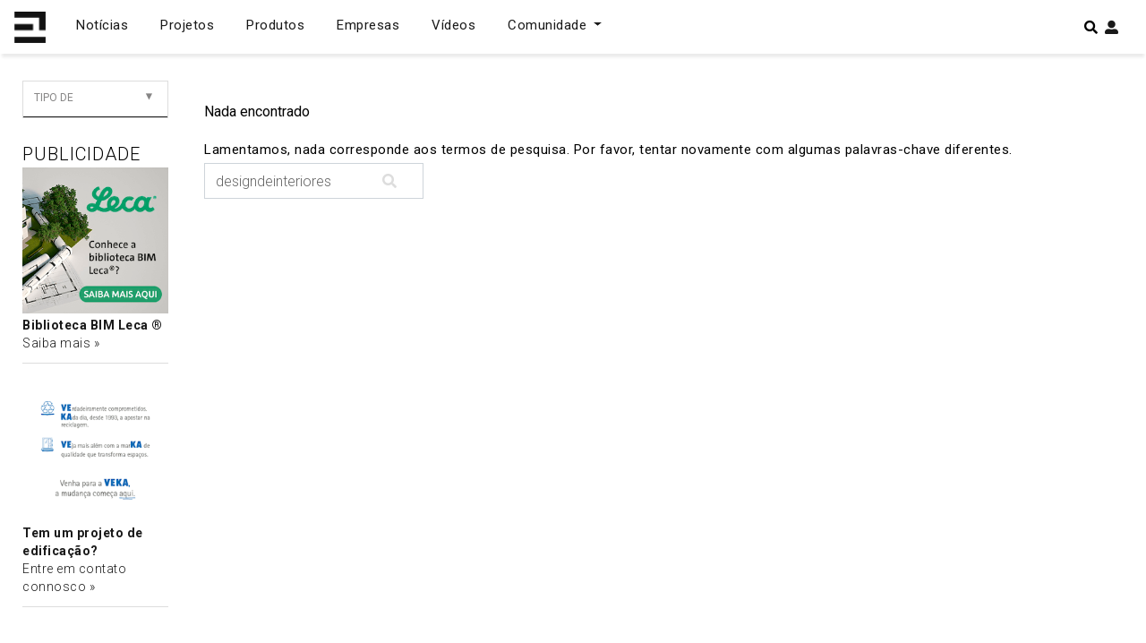

--- FILE ---
content_type: text/html; charset=UTF-8
request_url: https://espacodearquitetura.com/search/designdeinteriores/
body_size: 17816
content:
<!DOCTYPE html>
<html lang="pt-PT">

<head>
    <meta charset="UTF-8">
    <meta http-equiv="X-UA-Compatible" content="IE=edge">
    <meta name="viewport" content="width=device-width, initial-scale=1">
    <meta name="mobile-web-app-capable" content="yes">
    <meta name="apple-mobile-web-app-capable" content="yes">
    <meta name="apple-mobile-web-app-title"
        content="Espaço de Arquitetura - Portal de Arquitetura em Portugal">
    <meta name="theme-color" content="#000000">
    <link rel="profile" href="https://gmpg.org/xfn/11">
    <link rel="pingback" href="https://espacodearquitetura.com/xmlrpc.php">
    <meta name='robots' content='noindex, follow' />

	<!-- This site is optimized with the Yoast SEO Premium plugin v24.4 (Yoast SEO v24.4) - https://yoast.com/wordpress/plugins/seo/ -->
	<title>You searched for designdeinteriores | Espaço de Arquitetura</title>
	<meta property="og:locale" content="pt_PT" />
	<meta property="og:type" content="article" />
	<meta property="og:title" content="You searched for designdeinteriores | Espaço de Arquitetura" />
	<meta property="og:url" content="https://espacodearquitetura.com/search/designdeinteriores/" />
	<meta property="og:site_name" content="Espaço de Arquitetura" />
	<meta name="twitter:card" content="summary_large_image" />
	<meta name="twitter:title" content="You searched for designdeinteriores | Espaço de Arquitetura" />
	<meta name="twitter:site" content="@espacodearq" />
	<script type="application/ld+json" class="yoast-schema-graph">{"@context":"https://schema.org","@graph":[{"@type":["CollectionPage","SearchResultsPage"],"@id":"https://espacodearquitetura.com/?s=designdeinteriores","url":"https://espacodearquitetura.com/?s=designdeinteriores","name":"You searched for designdeinteriores | Espaço de Arquitetura","isPartOf":{"@id":"https://espacodearquitetura.com/#website"},"breadcrumb":{"@id":"#breadcrumb"},"inLanguage":"pt-PT"},{"@type":"BreadcrumbList","@id":"#breadcrumb","itemListElement":[{"@type":"ListItem","position":1,"name":"Home","item":"https://espacodearquitetura.com/"},{"@type":"ListItem","position":2,"name":"You searched for designdeinteriores"}]},{"@type":"WebSite","@id":"https://espacodearquitetura.com/#website","url":"https://espacodearquitetura.com/","name":"Espaço de Arquitetura","description":"Portal de Arquitetura em Portugal","publisher":{"@id":"https://espacodearquitetura.com/#organization"},"potentialAction":[{"@type":"SearchAction","target":{"@type":"EntryPoint","urlTemplate":"https://espacodearquitetura.com/?s={search_term_string}"},"query-input":{"@type":"PropertyValueSpecification","valueRequired":true,"valueName":"search_term_string"}}],"inLanguage":"pt-PT"},{"@type":"Organization","@id":"https://espacodearquitetura.com/#organization","name":"Espaço de Arquitetura . Portal de Arquitectos e Arquitectura Portuguesa","url":"https://espacodearquitetura.com/","logo":{"@type":"ImageObject","inLanguage":"pt-PT","@id":"https://espacodearquitetura.com/#/schema/logo/image/","url":"https://espacodearquitetura.com/wp-content/uploads/2019/03/logo_brand.svg","contentUrl":"https://espacodearquitetura.com/wp-content/uploads/2019/03/logo_brand.svg","width":1,"height":1,"caption":"Espaço de Arquitetura . Portal de Arquitectos e Arquitectura Portuguesa"},"image":{"@id":"https://espacodearquitetura.com/#/schema/logo/image/"},"sameAs":["https://www.facebook.com/espacodearquitectura.portal/","https://x.com/espacodearq","https://www.instagram.com/espacodearquitetura/","https://www.linkedin.com/in/espacodearquitectura/","https://www.pinterest.com/espacodearquitetura/","https://www.youtube.com/channel/UCBH0sNEQCTlBJ0fFUI-RvBA/featured"]}]}</script>
	<!-- / Yoast SEO Premium plugin. -->


<link rel='dns-prefetch' href='//www.googletagmanager.com' />
<link rel='dns-prefetch' href='//pagead2.googlesyndication.com' />
<link rel="alternate" type="application/rss+xml" title="Espaço de Arquitetura &raquo; Feed" href="https://espacodearquitetura.com/feed/" />
<link rel="alternate" type="application/rss+xml" title="Espaço de Arquitetura &raquo; Feed para os resultados da pesquisa por &#8220;designdeinteriores&#8221;" href="https://espacodearquitetura.com/search/designdeinteriores/feed/rss2/" />
		<!-- This site uses the Google Analytics by ExactMetrics plugin v8.4.1 - Using Analytics tracking - https://www.exactmetrics.com/ -->
							<script src="//www.googletagmanager.com/gtag/js?id=G-91JJVEW6H8"  data-cfasync="false" data-wpfc-render="false" type="text/javascript" async></script>
			<script data-cfasync="false" data-wpfc-render="false" type="text/javascript">
				var em_version = '8.4.1';
				var em_track_user = true;
				var em_no_track_reason = '';
								var ExactMetricsDefaultLocations = {"page_location":"https:\/\/espacodearquitetura.com\/search\/designdeinteriores\/"};
				if ( typeof ExactMetricsPrivacyGuardFilter === 'function' ) {
					var ExactMetricsLocations = (typeof ExactMetricsExcludeQuery === 'object') ? ExactMetricsPrivacyGuardFilter( ExactMetricsExcludeQuery ) : ExactMetricsPrivacyGuardFilter( ExactMetricsDefaultLocations );
				} else {
					var ExactMetricsLocations = (typeof ExactMetricsExcludeQuery === 'object') ? ExactMetricsExcludeQuery : ExactMetricsDefaultLocations;
				}

								var disableStrs = [
										'ga-disable-G-91JJVEW6H8',
									];

				/* Function to detect opted out users */
				function __gtagTrackerIsOptedOut() {
					for (var index = 0; index < disableStrs.length; index++) {
						if (document.cookie.indexOf(disableStrs[index] + '=true') > -1) {
							return true;
						}
					}

					return false;
				}

				/* Disable tracking if the opt-out cookie exists. */
				if (__gtagTrackerIsOptedOut()) {
					for (var index = 0; index < disableStrs.length; index++) {
						window[disableStrs[index]] = true;
					}
				}

				/* Opt-out function */
				function __gtagTrackerOptout() {
					for (var index = 0; index < disableStrs.length; index++) {
						document.cookie = disableStrs[index] + '=true; expires=Thu, 31 Dec 2099 23:59:59 UTC; path=/';
						window[disableStrs[index]] = true;
					}
				}

				if ('undefined' === typeof gaOptout) {
					function gaOptout() {
						__gtagTrackerOptout();
					}
				}
								window.dataLayer = window.dataLayer || [];

				window.ExactMetricsDualTracker = {
					helpers: {},
					trackers: {},
				};
				if (em_track_user) {
					function __gtagDataLayer() {
						dataLayer.push(arguments);
					}

					function __gtagTracker(type, name, parameters) {
						if (!parameters) {
							parameters = {};
						}

						if (parameters.send_to) {
							__gtagDataLayer.apply(null, arguments);
							return;
						}

						if (type === 'event') {
														parameters.send_to = exactmetrics_frontend.v4_id;
							var hookName = name;
							if (typeof parameters['event_category'] !== 'undefined') {
								hookName = parameters['event_category'] + ':' + name;
							}

							if (typeof ExactMetricsDualTracker.trackers[hookName] !== 'undefined') {
								ExactMetricsDualTracker.trackers[hookName](parameters);
							} else {
								__gtagDataLayer('event', name, parameters);
							}
							
						} else {
							__gtagDataLayer.apply(null, arguments);
						}
					}

					__gtagTracker('js', new Date());
					__gtagTracker('set', {
						'developer_id.dNDMyYj': true,
											});
					if ( ExactMetricsLocations.page_location ) {
						__gtagTracker('set', ExactMetricsLocations);
					}
										__gtagTracker('config', 'G-91JJVEW6H8', {"forceSSL":"true","page_path":"\/?s=no-results:designdeinteriores&cat=no-results"} );
															window.gtag = __gtagTracker;										(function () {
						/* https://developers.google.com/analytics/devguides/collection/analyticsjs/ */
						/* ga and __gaTracker compatibility shim. */
						var noopfn = function () {
							return null;
						};
						var newtracker = function () {
							return new Tracker();
						};
						var Tracker = function () {
							return null;
						};
						var p = Tracker.prototype;
						p.get = noopfn;
						p.set = noopfn;
						p.send = function () {
							var args = Array.prototype.slice.call(arguments);
							args.unshift('send');
							__gaTracker.apply(null, args);
						};
						var __gaTracker = function () {
							var len = arguments.length;
							if (len === 0) {
								return;
							}
							var f = arguments[len - 1];
							if (typeof f !== 'object' || f === null || typeof f.hitCallback !== 'function') {
								if ('send' === arguments[0]) {
									var hitConverted, hitObject = false, action;
									if ('event' === arguments[1]) {
										if ('undefined' !== typeof arguments[3]) {
											hitObject = {
												'eventAction': arguments[3],
												'eventCategory': arguments[2],
												'eventLabel': arguments[4],
												'value': arguments[5] ? arguments[5] : 1,
											}
										}
									}
									if ('pageview' === arguments[1]) {
										if ('undefined' !== typeof arguments[2]) {
											hitObject = {
												'eventAction': 'page_view',
												'page_path': arguments[2],
											}
										}
									}
									if (typeof arguments[2] === 'object') {
										hitObject = arguments[2];
									}
									if (typeof arguments[5] === 'object') {
										Object.assign(hitObject, arguments[5]);
									}
									if ('undefined' !== typeof arguments[1].hitType) {
										hitObject = arguments[1];
										if ('pageview' === hitObject.hitType) {
											hitObject.eventAction = 'page_view';
										}
									}
									if (hitObject) {
										action = 'timing' === arguments[1].hitType ? 'timing_complete' : hitObject.eventAction;
										hitConverted = mapArgs(hitObject);
										__gtagTracker('event', action, hitConverted);
									}
								}
								return;
							}

							function mapArgs(args) {
								var arg, hit = {};
								var gaMap = {
									'eventCategory': 'event_category',
									'eventAction': 'event_action',
									'eventLabel': 'event_label',
									'eventValue': 'event_value',
									'nonInteraction': 'non_interaction',
									'timingCategory': 'event_category',
									'timingVar': 'name',
									'timingValue': 'value',
									'timingLabel': 'event_label',
									'page': 'page_path',
									'location': 'page_location',
									'title': 'page_title',
									'referrer' : 'page_referrer',
								};
								for (arg in args) {
																		if (!(!args.hasOwnProperty(arg) || !gaMap.hasOwnProperty(arg))) {
										hit[gaMap[arg]] = args[arg];
									} else {
										hit[arg] = args[arg];
									}
								}
								return hit;
							}

							try {
								f.hitCallback();
							} catch (ex) {
							}
						};
						__gaTracker.create = newtracker;
						__gaTracker.getByName = newtracker;
						__gaTracker.getAll = function () {
							return [];
						};
						__gaTracker.remove = noopfn;
						__gaTracker.loaded = true;
						window['__gaTracker'] = __gaTracker;
					})();
									} else {
										console.log("");
					(function () {
						function __gtagTracker() {
							return null;
						}

						window['__gtagTracker'] = __gtagTracker;
						window['gtag'] = __gtagTracker;
					})();
									}
			</script>
				<!-- / Google Analytics by ExactMetrics -->
		<script type="text/javascript">
/* <![CDATA[ */
window._wpemojiSettings = {"baseUrl":"https:\/\/s.w.org\/images\/core\/emoji\/15.0.3\/72x72\/","ext":".png","svgUrl":"https:\/\/s.w.org\/images\/core\/emoji\/15.0.3\/svg\/","svgExt":".svg","source":{"concatemoji":"https:\/\/espacodearquitetura.com\/wp-includes\/js\/wp-emoji-release.min.js?ver=6.5.7"}};
/*! This file is auto-generated */
!function(i,n){var o,s,e;function c(e){try{var t={supportTests:e,timestamp:(new Date).valueOf()};sessionStorage.setItem(o,JSON.stringify(t))}catch(e){}}function p(e,t,n){e.clearRect(0,0,e.canvas.width,e.canvas.height),e.fillText(t,0,0);var t=new Uint32Array(e.getImageData(0,0,e.canvas.width,e.canvas.height).data),r=(e.clearRect(0,0,e.canvas.width,e.canvas.height),e.fillText(n,0,0),new Uint32Array(e.getImageData(0,0,e.canvas.width,e.canvas.height).data));return t.every(function(e,t){return e===r[t]})}function u(e,t,n){switch(t){case"flag":return n(e,"\ud83c\udff3\ufe0f\u200d\u26a7\ufe0f","\ud83c\udff3\ufe0f\u200b\u26a7\ufe0f")?!1:!n(e,"\ud83c\uddfa\ud83c\uddf3","\ud83c\uddfa\u200b\ud83c\uddf3")&&!n(e,"\ud83c\udff4\udb40\udc67\udb40\udc62\udb40\udc65\udb40\udc6e\udb40\udc67\udb40\udc7f","\ud83c\udff4\u200b\udb40\udc67\u200b\udb40\udc62\u200b\udb40\udc65\u200b\udb40\udc6e\u200b\udb40\udc67\u200b\udb40\udc7f");case"emoji":return!n(e,"\ud83d\udc26\u200d\u2b1b","\ud83d\udc26\u200b\u2b1b")}return!1}function f(e,t,n){var r="undefined"!=typeof WorkerGlobalScope&&self instanceof WorkerGlobalScope?new OffscreenCanvas(300,150):i.createElement("canvas"),a=r.getContext("2d",{willReadFrequently:!0}),o=(a.textBaseline="top",a.font="600 32px Arial",{});return e.forEach(function(e){o[e]=t(a,e,n)}),o}function t(e){var t=i.createElement("script");t.src=e,t.defer=!0,i.head.appendChild(t)}"undefined"!=typeof Promise&&(o="wpEmojiSettingsSupports",s=["flag","emoji"],n.supports={everything:!0,everythingExceptFlag:!0},e=new Promise(function(e){i.addEventListener("DOMContentLoaded",e,{once:!0})}),new Promise(function(t){var n=function(){try{var e=JSON.parse(sessionStorage.getItem(o));if("object"==typeof e&&"number"==typeof e.timestamp&&(new Date).valueOf()<e.timestamp+604800&&"object"==typeof e.supportTests)return e.supportTests}catch(e){}return null}();if(!n){if("undefined"!=typeof Worker&&"undefined"!=typeof OffscreenCanvas&&"undefined"!=typeof URL&&URL.createObjectURL&&"undefined"!=typeof Blob)try{var e="postMessage("+f.toString()+"("+[JSON.stringify(s),u.toString(),p.toString()].join(",")+"));",r=new Blob([e],{type:"text/javascript"}),a=new Worker(URL.createObjectURL(r),{name:"wpTestEmojiSupports"});return void(a.onmessage=function(e){c(n=e.data),a.terminate(),t(n)})}catch(e){}c(n=f(s,u,p))}t(n)}).then(function(e){for(var t in e)n.supports[t]=e[t],n.supports.everything=n.supports.everything&&n.supports[t],"flag"!==t&&(n.supports.everythingExceptFlag=n.supports.everythingExceptFlag&&n.supports[t]);n.supports.everythingExceptFlag=n.supports.everythingExceptFlag&&!n.supports.flag,n.DOMReady=!1,n.readyCallback=function(){n.DOMReady=!0}}).then(function(){return e}).then(function(){var e;n.supports.everything||(n.readyCallback(),(e=n.source||{}).concatemoji?t(e.concatemoji):e.wpemoji&&e.twemoji&&(t(e.twemoji),t(e.wpemoji)))}))}((window,document),window._wpemojiSettings);
/* ]]> */
</script>
<style id='wp-emoji-styles-inline-css' type='text/css'>

	img.wp-smiley, img.emoji {
		display: inline !important;
		border: none !important;
		box-shadow: none !important;
		height: 1em !important;
		width: 1em !important;
		margin: 0 0.07em !important;
		vertical-align: -0.1em !important;
		background: none !important;
		padding: 0 !important;
	}
</style>
<link rel='stylesheet' id='wp-block-library-css' href='https://espacodearquitetura.com/wp-includes/css/dist/block-library/style.min.css?ver=6.5.7' type='text/css' media='all' />
<style id='wppb-edit-profile-style-inline-css' type='text/css'>


</style>
<style id='wppb-login-style-inline-css' type='text/css'>


</style>
<style id='wppb-recover-password-style-inline-css' type='text/css'>


</style>
<style id='wppb-register-style-inline-css' type='text/css'>


</style>
<style id='classic-theme-styles-inline-css' type='text/css'>
/*! This file is auto-generated */
.wp-block-button__link{color:#fff;background-color:#32373c;border-radius:9999px;box-shadow:none;text-decoration:none;padding:calc(.667em + 2px) calc(1.333em + 2px);font-size:1.125em}.wp-block-file__button{background:#32373c;color:#fff;text-decoration:none}
</style>
<style id='global-styles-inline-css' type='text/css'>
body{--wp--preset--color--black: #000000;--wp--preset--color--cyan-bluish-gray: #abb8c3;--wp--preset--color--white: #ffffff;--wp--preset--color--pale-pink: #f78da7;--wp--preset--color--vivid-red: #cf2e2e;--wp--preset--color--luminous-vivid-orange: #ff6900;--wp--preset--color--luminous-vivid-amber: #fcb900;--wp--preset--color--light-green-cyan: #7bdcb5;--wp--preset--color--vivid-green-cyan: #00d084;--wp--preset--color--pale-cyan-blue: #8ed1fc;--wp--preset--color--vivid-cyan-blue: #0693e3;--wp--preset--color--vivid-purple: #9b51e0;--wp--preset--gradient--vivid-cyan-blue-to-vivid-purple: linear-gradient(135deg,rgba(6,147,227,1) 0%,rgb(155,81,224) 100%);--wp--preset--gradient--light-green-cyan-to-vivid-green-cyan: linear-gradient(135deg,rgb(122,220,180) 0%,rgb(0,208,130) 100%);--wp--preset--gradient--luminous-vivid-amber-to-luminous-vivid-orange: linear-gradient(135deg,rgba(252,185,0,1) 0%,rgba(255,105,0,1) 100%);--wp--preset--gradient--luminous-vivid-orange-to-vivid-red: linear-gradient(135deg,rgba(255,105,0,1) 0%,rgb(207,46,46) 100%);--wp--preset--gradient--very-light-gray-to-cyan-bluish-gray: linear-gradient(135deg,rgb(238,238,238) 0%,rgb(169,184,195) 100%);--wp--preset--gradient--cool-to-warm-spectrum: linear-gradient(135deg,rgb(74,234,220) 0%,rgb(151,120,209) 20%,rgb(207,42,186) 40%,rgb(238,44,130) 60%,rgb(251,105,98) 80%,rgb(254,248,76) 100%);--wp--preset--gradient--blush-light-purple: linear-gradient(135deg,rgb(255,206,236) 0%,rgb(152,150,240) 100%);--wp--preset--gradient--blush-bordeaux: linear-gradient(135deg,rgb(254,205,165) 0%,rgb(254,45,45) 50%,rgb(107,0,62) 100%);--wp--preset--gradient--luminous-dusk: linear-gradient(135deg,rgb(255,203,112) 0%,rgb(199,81,192) 50%,rgb(65,88,208) 100%);--wp--preset--gradient--pale-ocean: linear-gradient(135deg,rgb(255,245,203) 0%,rgb(182,227,212) 50%,rgb(51,167,181) 100%);--wp--preset--gradient--electric-grass: linear-gradient(135deg,rgb(202,248,128) 0%,rgb(113,206,126) 100%);--wp--preset--gradient--midnight: linear-gradient(135deg,rgb(2,3,129) 0%,rgb(40,116,252) 100%);--wp--preset--font-size--small: 13px;--wp--preset--font-size--medium: 20px;--wp--preset--font-size--large: 36px;--wp--preset--font-size--x-large: 42px;--wp--preset--spacing--20: 0.44rem;--wp--preset--spacing--30: 0.67rem;--wp--preset--spacing--40: 1rem;--wp--preset--spacing--50: 1.5rem;--wp--preset--spacing--60: 2.25rem;--wp--preset--spacing--70: 3.38rem;--wp--preset--spacing--80: 5.06rem;--wp--preset--shadow--natural: 6px 6px 9px rgba(0, 0, 0, 0.2);--wp--preset--shadow--deep: 12px 12px 50px rgba(0, 0, 0, 0.4);--wp--preset--shadow--sharp: 6px 6px 0px rgba(0, 0, 0, 0.2);--wp--preset--shadow--outlined: 6px 6px 0px -3px rgba(255, 255, 255, 1), 6px 6px rgba(0, 0, 0, 1);--wp--preset--shadow--crisp: 6px 6px 0px rgba(0, 0, 0, 1);}:where(.is-layout-flex){gap: 0.5em;}:where(.is-layout-grid){gap: 0.5em;}body .is-layout-flex{display: flex;}body .is-layout-flex{flex-wrap: wrap;align-items: center;}body .is-layout-flex > *{margin: 0;}body .is-layout-grid{display: grid;}body .is-layout-grid > *{margin: 0;}:where(.wp-block-columns.is-layout-flex){gap: 2em;}:where(.wp-block-columns.is-layout-grid){gap: 2em;}:where(.wp-block-post-template.is-layout-flex){gap: 1.25em;}:where(.wp-block-post-template.is-layout-grid){gap: 1.25em;}.has-black-color{color: var(--wp--preset--color--black) !important;}.has-cyan-bluish-gray-color{color: var(--wp--preset--color--cyan-bluish-gray) !important;}.has-white-color{color: var(--wp--preset--color--white) !important;}.has-pale-pink-color{color: var(--wp--preset--color--pale-pink) !important;}.has-vivid-red-color{color: var(--wp--preset--color--vivid-red) !important;}.has-luminous-vivid-orange-color{color: var(--wp--preset--color--luminous-vivid-orange) !important;}.has-luminous-vivid-amber-color{color: var(--wp--preset--color--luminous-vivid-amber) !important;}.has-light-green-cyan-color{color: var(--wp--preset--color--light-green-cyan) !important;}.has-vivid-green-cyan-color{color: var(--wp--preset--color--vivid-green-cyan) !important;}.has-pale-cyan-blue-color{color: var(--wp--preset--color--pale-cyan-blue) !important;}.has-vivid-cyan-blue-color{color: var(--wp--preset--color--vivid-cyan-blue) !important;}.has-vivid-purple-color{color: var(--wp--preset--color--vivid-purple) !important;}.has-black-background-color{background-color: var(--wp--preset--color--black) !important;}.has-cyan-bluish-gray-background-color{background-color: var(--wp--preset--color--cyan-bluish-gray) !important;}.has-white-background-color{background-color: var(--wp--preset--color--white) !important;}.has-pale-pink-background-color{background-color: var(--wp--preset--color--pale-pink) !important;}.has-vivid-red-background-color{background-color: var(--wp--preset--color--vivid-red) !important;}.has-luminous-vivid-orange-background-color{background-color: var(--wp--preset--color--luminous-vivid-orange) !important;}.has-luminous-vivid-amber-background-color{background-color: var(--wp--preset--color--luminous-vivid-amber) !important;}.has-light-green-cyan-background-color{background-color: var(--wp--preset--color--light-green-cyan) !important;}.has-vivid-green-cyan-background-color{background-color: var(--wp--preset--color--vivid-green-cyan) !important;}.has-pale-cyan-blue-background-color{background-color: var(--wp--preset--color--pale-cyan-blue) !important;}.has-vivid-cyan-blue-background-color{background-color: var(--wp--preset--color--vivid-cyan-blue) !important;}.has-vivid-purple-background-color{background-color: var(--wp--preset--color--vivid-purple) !important;}.has-black-border-color{border-color: var(--wp--preset--color--black) !important;}.has-cyan-bluish-gray-border-color{border-color: var(--wp--preset--color--cyan-bluish-gray) !important;}.has-white-border-color{border-color: var(--wp--preset--color--white) !important;}.has-pale-pink-border-color{border-color: var(--wp--preset--color--pale-pink) !important;}.has-vivid-red-border-color{border-color: var(--wp--preset--color--vivid-red) !important;}.has-luminous-vivid-orange-border-color{border-color: var(--wp--preset--color--luminous-vivid-orange) !important;}.has-luminous-vivid-amber-border-color{border-color: var(--wp--preset--color--luminous-vivid-amber) !important;}.has-light-green-cyan-border-color{border-color: var(--wp--preset--color--light-green-cyan) !important;}.has-vivid-green-cyan-border-color{border-color: var(--wp--preset--color--vivid-green-cyan) !important;}.has-pale-cyan-blue-border-color{border-color: var(--wp--preset--color--pale-cyan-blue) !important;}.has-vivid-cyan-blue-border-color{border-color: var(--wp--preset--color--vivid-cyan-blue) !important;}.has-vivid-purple-border-color{border-color: var(--wp--preset--color--vivid-purple) !important;}.has-vivid-cyan-blue-to-vivid-purple-gradient-background{background: var(--wp--preset--gradient--vivid-cyan-blue-to-vivid-purple) !important;}.has-light-green-cyan-to-vivid-green-cyan-gradient-background{background: var(--wp--preset--gradient--light-green-cyan-to-vivid-green-cyan) !important;}.has-luminous-vivid-amber-to-luminous-vivid-orange-gradient-background{background: var(--wp--preset--gradient--luminous-vivid-amber-to-luminous-vivid-orange) !important;}.has-luminous-vivid-orange-to-vivid-red-gradient-background{background: var(--wp--preset--gradient--luminous-vivid-orange-to-vivid-red) !important;}.has-very-light-gray-to-cyan-bluish-gray-gradient-background{background: var(--wp--preset--gradient--very-light-gray-to-cyan-bluish-gray) !important;}.has-cool-to-warm-spectrum-gradient-background{background: var(--wp--preset--gradient--cool-to-warm-spectrum) !important;}.has-blush-light-purple-gradient-background{background: var(--wp--preset--gradient--blush-light-purple) !important;}.has-blush-bordeaux-gradient-background{background: var(--wp--preset--gradient--blush-bordeaux) !important;}.has-luminous-dusk-gradient-background{background: var(--wp--preset--gradient--luminous-dusk) !important;}.has-pale-ocean-gradient-background{background: var(--wp--preset--gradient--pale-ocean) !important;}.has-electric-grass-gradient-background{background: var(--wp--preset--gradient--electric-grass) !important;}.has-midnight-gradient-background{background: var(--wp--preset--gradient--midnight) !important;}.has-small-font-size{font-size: var(--wp--preset--font-size--small) !important;}.has-medium-font-size{font-size: var(--wp--preset--font-size--medium) !important;}.has-large-font-size{font-size: var(--wp--preset--font-size--large) !important;}.has-x-large-font-size{font-size: var(--wp--preset--font-size--x-large) !important;}
.wp-block-navigation a:where(:not(.wp-element-button)){color: inherit;}
:where(.wp-block-post-template.is-layout-flex){gap: 1.25em;}:where(.wp-block-post-template.is-layout-grid){gap: 1.25em;}
:where(.wp-block-columns.is-layout-flex){gap: 2em;}:where(.wp-block-columns.is-layout-grid){gap: 2em;}
.wp-block-pullquote{font-size: 1.5em;line-height: 1.6;}
</style>
<link rel='stylesheet' id='awesome-notifications-css' href='https://espacodearquitetura.com/wp-content/plugins/cbxwpbookmark/assets/vendors/awesome-notifications/style.css?ver=1.9.7' type='text/css' media='all' />
<link rel='stylesheet' id='cbxwpbookmarkpublic-css-css' href='https://espacodearquitetura.com/wp-content/plugins/cbxwpbookmark/assets/css/cbxwpbookmark-public.css?ver=1.9.7' type='text/css' media='all' />
<link rel='stylesheet' id='contact-form-7-css' href='https://espacodearquitetura.com/wp-content/plugins/contact-form-7/includes/css/styles.css?ver=5.9.8' type='text/css' media='all' />
<style id='contact-form-7-inline-css' type='text/css'>
.wpcf7 .wpcf7-recaptcha iframe {margin-bottom: 0;}.wpcf7 .wpcf7-recaptcha[data-align="center"] > div {margin: 0 auto;}.wpcf7 .wpcf7-recaptcha[data-align="right"] > div {margin: 0 0 0 auto;}
</style>
<link rel='stylesheet' id='dashicons-css' href='https://espacodearquitetura.com/wp-includes/css/dashicons.min.css?ver=6.5.7' type='text/css' media='all' />
<link rel='stylesheet' id='thickbox-css' href='https://espacodearquitetura.com/wp-includes/js/thickbox/thickbox.css?ver=6.5.7' type='text/css' media='all' />
<link rel='stylesheet' id='styles-css' href='https://espacodearquitetura.com/wp-content/themes/espacoarquitetura/css/theme.min.css?ver=0.9.1.1727715374' type='text/css' media='all' />
<link rel='stylesheet' id='newsletter-css' href='https://espacodearquitetura.com/wp-content/plugins/newsletter/style.css?ver=9.0.7' type='text/css' media='all' />
<link rel='stylesheet' id='dtpicker-css' href='https://espacodearquitetura.com/wp-content/plugins/date-time-picker-field/assets/js/vendor/datetimepicker/jquery.datetimepicker.min.css?ver=6.5.7' type='text/css' media='all' />
<link rel='stylesheet' id='forget-about-shortcode-buttons-css' href='https://espacodearquitetura.com/wp-content/plugins/forget-about-shortcode-buttons/public/css/button-styles.css?ver=2.1.3' type='text/css' media='all' />
<link rel='stylesheet' id='afsmenu-styles-css' href='https://espacodearquitetura.com/wp-content/plugins/animated-fullscreen-menu/frontend/css/nav.css?ver=6.5.7' type='text/css' media='all' />
<link rel='stylesheet' id='wppb_stylesheet-css' href='https://espacodearquitetura.com/wp-content/plugins/profile-builder/assets/css/style-front-end.css?ver=3.13.6' type='text/css' media='all' />
<script type="text/javascript" src="https://espacodearquitetura.com/wp-content/plugins/google-analytics-dashboard-for-wp/assets/js/frontend-gtag.min.js?ver=8.4.1" id="exactmetrics-frontend-script-js" async="async" data-wp-strategy="async"></script>
<script data-cfasync="false" data-wpfc-render="false" type="text/javascript" id='exactmetrics-frontend-script-js-extra'>/* <![CDATA[ */
var exactmetrics_frontend = {"js_events_tracking":"true","download_extensions":"zip,mp3,mpeg,pdf,docx,pptx,xlsx,rar","inbound_paths":"[{\"path\":\"\\\/go\\\/\",\"label\":\"affiliate\"},{\"path\":\"\\\/recommend\\\/\",\"label\":\"affiliate\"}]","home_url":"https:\/\/espacodearquitetura.com","hash_tracking":"false","v4_id":"G-91JJVEW6H8"};/* ]]> */
</script>
<script type="text/javascript" src="https://espacodearquitetura.com/wp-includes/js/jquery/jquery.min.js?ver=3.7.1" id="jquery-core-js"></script>
<script type="text/javascript" src="https://espacodearquitetura.com/wp-includes/js/jquery/jquery-migrate.min.js?ver=3.4.1" id="jquery-migrate-js"></script>

<!-- Google tag (gtag.js) snippet added by Site Kit -->
<!-- Google Analytics snippet added by Site Kit -->
<script type="text/javascript" src="https://www.googletagmanager.com/gtag/js?id=GT-5DDNZ9W" id="google_gtagjs-js" async></script>
<script type="text/javascript" id="google_gtagjs-js-after">
/* <![CDATA[ */
window.dataLayer = window.dataLayer || [];function gtag(){dataLayer.push(arguments);}
gtag("set","linker",{"domains":["espacodearquitetura.com"]});
gtag("js", new Date());
gtag("set", "developer_id.dZTNiMT", true);
gtag("config", "GT-5DDNZ9W");
/* ]]> */
</script>
<link rel="https://api.w.org/" href="https://espacodearquitetura.com/wp-json/" /><link rel="EditURI" type="application/rsd+xml" title="RSD" href="https://espacodearquitetura.com/xmlrpc.php?rsd" />
<meta name="generator" content="WordPress 6.5.7" />
<meta name="generator" content="Site Kit by Google 1.167.0" /><script type="text/javascript">
           var ajaxurl = "https://espacodearquitetura.com/wp-admin/admin-ajax.php";
         </script>
<!-- Google AdSense meta tags added by Site Kit -->
<meta name="google-adsense-platform-account" content="ca-host-pub-2644536267352236">
<meta name="google-adsense-platform-domain" content="sitekit.withgoogle.com">
<!-- End Google AdSense meta tags added by Site Kit -->
<style type="text/css" id="filter-everything-inline-css">.wpc-orderby-select{width:100%}.wpc-filters-open-button-container{display:none}.wpc-debug-message{padding:16px;font-size:14px;border:1px dashed #ccc;margin-bottom:20px}.wpc-debug-title{visibility:hidden}.wpc-button-inner,.wpc-chip-content{display:flex;align-items:center}.wpc-icon-html-wrapper{position:relative;margin-right:10px;top:2px}.wpc-icon-html-wrapper span{display:block;height:1px;width:18px;border-radius:3px;background:#2c2d33;margin-bottom:4px;position:relative}span.wpc-icon-line-1:after,span.wpc-icon-line-2:after,span.wpc-icon-line-3:after{content:"";display:block;width:3px;height:3px;border:1px solid #2c2d33;background-color:#fff;position:absolute;top:-2px;box-sizing:content-box}span.wpc-icon-line-3:after{border-radius:50%;left:2px}span.wpc-icon-line-1:after{border-radius:50%;left:5px}span.wpc-icon-line-2:after{border-radius:50%;left:12px}body .wpc-filters-open-button-container a.wpc-filters-open-widget,body .wpc-filters-open-button-container a.wpc-open-close-filters-button{display:inline-block;text-align:left;border:1px solid #2c2d33;border-radius:2px;line-height:1.5;padding:7px 12px;background-color:transparent;color:#2c2d33;box-sizing:border-box;text-decoration:none!important;font-weight:400;transition:none;position:relative}@media screen and (max-width:768px){.wpc_show_bottom_widget .wpc-filters-open-button-container,.wpc_show_open_close_button .wpc-filters-open-button-container{display:block}.wpc_show_bottom_widget .wpc-filters-open-button-container{margin-top:1em;margin-bottom:1em}}</style>
<!-- There is no amphtml version available for this URL. -->
<!-- Google AdSense snippet added by Site Kit -->
<script type="text/javascript" async="async" src="https://pagead2.googlesyndication.com/pagead/js/adsbygoogle.js?client=ca-pub-7928832840414991&amp;host=ca-host-pub-2644536267352236" crossorigin="anonymous"></script>

<!-- End Google AdSense snippet added by Site Kit -->
                <script id="auto-cmp-tmzr" data-version="v2.2u1.1" type="text/javascript" async="true">
                    (function() {
                    var host = "www.themoneytizer.com";
                    var element = document.createElement('script');
                    var firstScript = document.getElementsByTagName('script')[0];
                    var url = 'https://cmp.inmobi.com'
                        .concat('/choice/', '6Fv0cGNfc_bw8', '/', host, '/choice.js?tag_version=V3');
                    var uspTries = 0;
                    var uspTriesLimit = 3;
                    element.async = true;
                    element.type = 'text/javascript';
                    element.src = url;

                    firstScript.parentNode.insertBefore(element, firstScript);

                    function makeStub() {
                        var TCF_LOCATOR_NAME = '__tcfapiLocator';
                        var queue = [];
                        var win = window;
                        var cmpFrame;

                        function addFrame() {
                        var doc = win.document;
                        var otherCMP = !!(win.frames[TCF_LOCATOR_NAME]);

                        if (!otherCMP) {
                            if (doc.body) {
                            var iframe = doc.createElement('iframe');

                            iframe.style.cssText = 'display:none';
                            iframe.name = TCF_LOCATOR_NAME;
                            doc.body.appendChild(iframe);
                            } else {
                            setTimeout(addFrame, 5);
                            }
                        }
                        return !otherCMP;
                        }

                        function tcfAPIHandler() {
                        var gdprApplies;
                        var args = arguments;

                        if (!args.length) {
                            return queue;
                        } else if (args[0] === 'setGdprApplies') {
                            if (
                            args.length > 3 &&
                            args[2] === 2 &&
                            typeof args[3] === 'boolean'
                            ) {
                            gdprApplies = args[3];
                            if (typeof args[2] === 'function') {
                                args[2]('set', true);
                            }
                            }
                        } else if (args[0] === 'ping') {
                            var retr = {
                            gdprApplies: gdprApplies,
                            cmpLoaded: false,
                            cmpStatus: 'stub'
                            };

                            if (typeof args[2] === 'function') {
                            args[2](retr);
                            }
                        } else {
                            if(args[0] === 'init' && typeof args[3] === 'object') {
                            args[3] = Object.assign(args[3], { tag_version: 'V3' });
                            }
                            queue.push(args);
                        }
                        }

                        function postMessageEventHandler(event) {
                        var msgIsString = typeof event.data === 'string';
                        var json = {};

                        try {
                            if (msgIsString) {
                            json = JSON.parse(event.data);
                            } else {
                            json = event.data;
                            }
                        } catch (ignore) {}

                        var payload = json.__tcfapiCall;

                        if (payload) {
                            window.__tcfapi(
                            payload.command,
                            payload.version,
                            function(retValue, success) {
                                var returnMsg = {
                                __tcfapiReturn: {
                                    returnValue: retValue,
                                    success: success,
                                    callId: payload.callId
                                }
                                };
                                if (msgIsString) {
                                returnMsg = JSON.stringify(returnMsg);
                                }
                                if (event && event.source && event.source.postMessage) {
                                event.source.postMessage(returnMsg, '*');
                                }
                            },
                            payload.parameter
                            );
                        }
                        }

                        while (win) {
                        try {
                            if (win.frames[TCF_LOCATOR_NAME]) {
                            cmpFrame = win;
                            break;
                            }
                        } catch (ignore) {}

                        if (win === window.top) {
                            break;
                        }
                        win = win.parent;
                        }
                        if (!cmpFrame) {
                        addFrame();
                        win.__tcfapi = tcfAPIHandler;
                        win.addEventListener('message', postMessageEventHandler, false);
                        }
                    };

                    makeStub();

                    var uspStubFunction = function() {
                        var arg = arguments;
                        if (typeof window.__uspapi !== uspStubFunction) {
                        setTimeout(function() {
                            if (typeof window.__uspapi !== 'undefined') {
                            window.__uspapi.apply(window.__uspapi, arg);
                            }
                        }, 500);
                        }
                    };

                    var checkIfUspIsReady = function() {
                        uspTries++;
                        if (window.__uspapi === uspStubFunction && uspTries < uspTriesLimit) {
                        console.warn('USP is not accessible');
                        } else {
                        clearInterval(uspInterval);
                        }
                    };

                    if (typeof window.__uspapi === 'undefined') {
                        window.__uspapi = uspStubFunction;
                        var uspInterval = setInterval(checkIfUspIsReady, 6000);
                    }
                    })();
                </script>
            <link rel="icon" href="https://espacodearquitetura.com/wp-content/uploads/2019/03/favicon-194x194-150x150.png" sizes="32x32" />
<link rel="icon" href="https://espacodearquitetura.com/wp-content/uploads/2019/03/favicon-194x194.png" sizes="192x192" />
<link rel="apple-touch-icon" href="https://espacodearquitetura.com/wp-content/uploads/2019/03/favicon-194x194.png" />
<meta name="msapplication-TileImage" content="https://espacodearquitetura.com/wp-content/uploads/2019/03/favicon-194x194.png" />
    <link rel="stylesheet" href="//stackpath.bootstrapcdn.com/font-awesome/4.7.0/css/font-awesome.min.css" />
    <link rel="stylesheet" href="//cdnjs.cloudflare.com/ajax/libs/OwlCarousel2/2.3.4/assets/owl.carousel.min.css" />
    <link rel="stylesheet"
        href="//cdnjs.cloudflare.com/ajax/libs/OwlCarousel2/2.3.4/assets/owl.theme.default.min.css" />
            <link rel="stylesheet" type="text/css" href="https://espacodearquitetura.com/wp-content/themes/espacoarquitetura/css/application.min.css" />



</head>

<body data-rsssl=1 class="search search-no-results wp-custom-logo cbxwpbookmark-default hfeed">

    <div class="hfeed site" id="page">

        <!-- ******************* The Navbar Area ******************* -->
        <div id="wrapper-navbar" itemscope itemtype="http://schema.org/WebSite">

            <a class="skip-link screen-reader-text sr-only" href="#content">
                Saltar para o conteúdo            </a>
            <nav class="navbar navbar-expand-md">

                                <div class="container-fluid pl-0">
                    
                    <a href="https://espacodearquitetura.com/" class="navbar-brand custom-logo-link" rel="home"><img width="144" height="143" src="https://espacodearquitetura.com/wp-content/uploads/2019/03/cropped-favicon-194x194-1.png" class="img-fluid" alt="Espaço de Arquitetura" decoding="async" /></a>
                    <button class="navbar-toggler ml-auto" type="button" data-toggle="collapse"
                        data-target="#navbarNavDropdown" aria-controls="navbarNavDropdown" aria-expanded="false"
                        aria-label="Toggle navigation">
                        <span class="navbar-toggler-icon"></span>
                    </button>

                    <div id="navbarNavDropdown" class="collapse navbar-collapse"><ul id="main-menu" class="navbar-nav"><li id="menu-item-51272" class="menu-item menu-item-type-post_type_archive menu-item-object-noticias nav-item menu-item-51272"><a title="Notícias de Arquitetura . Portal Espaço de Arquitetura" href="https://espacodearquitetura.com/noticias/" class="nav-link">Notícias</a></li>
<li id="menu-item-51271" class="menu-item menu-item-type-post_type_archive menu-item-object-projetos nav-item menu-item-51271"><a title="Projetos de Arquitetura . Portal Espaço de Arquitetura" href="https://espacodearquitetura.com/projetos/" class="nav-link">Projetos</a></li>
<li id="menu-item-51273" class="menu-item menu-item-type-post_type_archive menu-item-object-produtos nav-item menu-item-51273"><a title="Produtos e Materiais para Arquitetura e Arquitetos . Portal Espaço de Arquitetura" href="https://espacodearquitetura.com/produtos/" class="nav-link">Produtos</a></li>
<li id="menu-item-51274" class="menu-item menu-item-type-post_type_archive menu-item-object-empresas nav-item menu-item-51274"><a title="Diretório de Empresas de Arquitetura, Construção e Materiais de Construção . Portal Espaço de Arquitetura" href="https://espacodearquitetura.com/empresas/" class="nav-link">Empresas</a></li>
<li id="menu-item-51280" class="menu-item menu-item-type-post_type_archive menu-item-object-videos nav-item menu-item-51280"><a title="Videos de Arquitetura . Portal Espaço de Arquitetura" href="https://espacodearquitetura.com/videos/" class="nav-link">Vídeos</a></li>
<li id="menu-item-51275" class="menu-item menu-item-type-custom menu-item-object-custom menu-item-has-children nav-item menu-item-51275 dropdown"><a title="Comunidade" href="#" data-toggle="dropdown" class="nav-link dropdown-toggle">Comunidade <span class="caret"></span></a>
<ul class=" dropdown-menu" role="menu">
	<li id="menu-item-51287" class="menu-item menu-item-type-post_type menu-item-object-page nav-item menu-item-51287"><a title="Artigos de Arquitetura . Portal Espaço de Arquitetura" href="https://espacodearquitetura.com/artigos/" class="nav-link">Artigos</a></li>
	<li id="menu-item-51276" class="menu-item menu-item-type-post_type_archive menu-item-object-concursos nav-item menu-item-51276"><a title="Concursos" href="https://espacodearquitetura.com/concursos/" class="nav-link">Concursos</a></li>
	<li id="menu-item-51277" class="menu-item menu-item-type-post_type_archive menu-item-object-eventos nav-item menu-item-51277"><a title="Eventos" href="https://espacodearquitetura.com/eventos/" class="nav-link">Eventos</a></li>
	<li id="menu-item-51278" class="menu-item menu-item-type-post_type_archive menu-item-object-formacoes nav-item menu-item-51278"><a title="Formações" href="https://espacodearquitetura.com/formacoes/" class="nav-link">Formações</a></li>
	<li id="menu-item-51279" class="menu-item menu-item-type-post_type_archive menu-item-object-empregos nav-item menu-item-51279"><a title="Bolsa de Emprego" href="https://espacodearquitetura.com/empregos/" class="nav-link">Bolsa de Emprego</a></li>
</ul>
</li>
</ul></div>                    <div class="modal fade" id="searchHeader" tabindex="-1" role="dialog"
                        aria-labelledby="exampleModalLabel" aria-hidden="true">
                        <div class="modal-dialog" role="document">
                            <div class="modal-content">
                                <div class="modal-header">
                                    <h2>Pesquisar</h2>
                                    <button type="button" class="close" data-dismiss="modal" aria-label="Close">
                                        <span aria-hidden="true">&times;</span>
                                    </button>
                                </div>
                                <div class="modal-body d-flex">
                                    <div class="search-header-form">
                                        
				<form method="get" id="searchform" action="https://espacodearquitetura.com/" role="search">
					<div class="input-group">
						<input class="field form-control search_box" id="s" name="s" type="text" placeholder="Pesquisar no portal" value="designdeinteriores">
						<input class="field form-control " id="s" name="post_type" type="hidden" value="none" >
							<i class="fa fa-search form-control-feedback"></i>
							<input class="submit_search" id="searchsubmit" name="submit" type="submit" value="">
					</div>
				</form>                                    </div>
                                </div>
                            </div>
                        </div>
                    </div>




                    <div class="d-flex search-header">


                                                <div type="button" data-toggle="modal" data-target="#searchHeader"
                            class="search-portal position-relative mr-2"><i class="fas position-relative fa-search p-0"
                                style="color:black; right: unset;"></i>
                        </div>

                        <div>
                            <a href="https://espacodearquitetura.com/wp-admin/" target="_blank">
                                                                <i class="fas fa-user-alt"></i>
                                                            </a>
                        </div>
                    </div>
                                    </div><!-- .container -->
                
            </nav><!-- .site-navigation -->
        </div><!-- .wrapper-navbar end -->

        <script>
        var $ = jQuery;
        </script>
<div class="wrapper" id="archive-wrapper">

	<div class="container-fluid" id="content" tabindex="-1">

		<div class="row">

		
						<div class="col-md-2 col-sm-4">
				<aside class="contents-menu-pea">
    <div id="custom-search-pea" label="Tipo de " query="query" state="listProjects" type="0">
           <div class="controls inner-addon left-addon ng-scope">

       
        </div>
                    <div id="jqtree-wrapper">
        <div class="header-in02 js-toggleprojects">Tipo de  <span>►</span></div>
        <div id="tree-menu-pea" data="categories" type="0" selected-ids="customSearch.categoryIds" selection-callback="makeRequestMultipleparameters()">
         <br />
<b>Warning</b>:  count(): Parameter must be an array or an object that implements Countable in <b>/home/espacodearquitet/public_html/wp-content/themes/espacoarquitetura/sidesection.php</b> on line <b>192</b><br />
        </div>
  
        </div>
          

<div class="label-content">PUBLICIDADE</div>
		<a class="js-adsponsored" data-id="161592" href="https://bit.ly/3IULsLQ" target="_blank">
			<div class="ads_sponsored">
				<figure>
					<div class="ng-isolate-scope">
						<div class="image-snippet">
							<img class="img-responsive" itemprop="image"  src="https://espacodearquitetura.com/wp-content/uploads/2022/02/Biblioteca-BIM-Leca-®-250px.png">
						</div> 
					</div>
				</figure>
				<p><b>Biblioteca BIM Leca ®</b></p>
				<p><a href="https://bit.ly/3IULsLQ">Saiba mais »</a></p>
			</div>
			<div class="division-line"></div>
		</a>
		
		<a class="js-adsponsored" data-id="312553" href="https://www.veka.pt/?utm_source=espaçodearquitetura&utm_medium=cpc+&utm_campaign=espaçodearquitetura-display-contacto" target="_blank">
			<div class="ads_sponsored">
				<figure>
					<div class="ng-isolate-scope">
						<div class="image-snippet">
							<img class="img-responsive" itemprop="image"  src="https://espacodearquitetura.com/wp-content/uploads/2025/12/VEKA_Banner230px.gif">
						</div> 
					</div>
				</figure>
				<p><b>Tem um projeto de edificação?</b></p>
				<p><a href="https://www.veka.pt/?utm_source=espaçodearquitetura&amp;utm_medium=cpc+&amp;utm_campaign=espaçodearquitetura-display-contacto"><span lang="PT-BR">Entre em contato connosco </span>»</a></p>
			</div>
			<div class="division-line"></div>
		</a>
		

<script type="text/javascript" >
		
	jQuery(document).ready(function($) {
		var data = {
			"action": "update_counter_ads",
			"ads_id" : "161592" 
		};

		jQuery.post(ajaxurl, data);

		
	});
	
	jQuery(document).ready(function($) {
		var data = {
			"action": "update_counter_ads",
			"ads_id" : "312553" 
		};

		jQuery.post(ajaxurl, data);

		
	});
			jQuery('body').on('click', '.js-adsponsored', function(){
			var id = $(this).data('id');
			console.log(id);
			jQuery.ajax({
				url : ajaxurl,
				type : 'post',
				data : {
					action : 'update_click_ads',
					ads_id : $(this).data('id'),
				},
				success : function( response ) {
					//console.log(response);
				}
			});
	
		});

</script> 
        </aside>			</div>
			<div class="col-md-10 col-sm-8">
						<main class="site-main" id="main">

			
					
<section class="no-results not-found">

	<header class="page-header">

		<h1 class="page-title">Nada encontrado</h1>

	</header><!-- .page-header -->

	<div class="page-content">

		
			<p>Lamentamos, nada corresponde aos termos de pesquisa. Por favor, tentar novamente com algumas palavras-chave diferentes.</p>
			
			<form method="get" id="searchform" action="https://espacodearquitetura.com/" role="search">
				<div class="input-group">
					<input class="field form-control search_box" id="s" name="s" type="text" placeholder="Pesquisar ads" value="designdeinteriores">
					<input class="field form-control " id="s" name="post_type" type="hidden" value="ads" >
						<i class="fa fa-search form-control-feedback"></i>
						<input class="submit_search" id="searchsubmit" name="submit" type="submit" value="">
				</div>
			</form>	</div><!-- .page-content -->

</section><!-- .no-results -->
					</div>
					

			</main><!-- #main -->
			

		</div><!-- #primary -->



	</div><!-- .row -->

</div><!-- Container end -->

</div><!-- Wrapper end -->



<a id="gotoTop"></a>
<div class="clearfix"></div>
<div id="wrapper-footer">

	<div class="container">



				<footer class="site-footer" id="colophon">
					<div class="container">
						<div class="row">
							<div class="col-md-4">
								<h4 class="text-uppercase">Espaço de Arquitetura</h4>
								<div class="menu-menu-footer-container"><ul id="footer-menu" class="footer-links"><li id="menu-item-52028" class="menu-item menu-item-type-post_type menu-item-object-page nav-item menu-item-52028"><a title="Sobre o Espaço de Arquitetura" href="https://espacodearquitetura.com/sobre-espaco-de-arquitetura/" class="nav-link">Sobre o Espaço de Arquitetura</a></li>
<li id="menu-item-56482" class="menu-item menu-item-type-post_type menu-item-object-page nav-item menu-item-56482"><a title="Subscrever Newsletter" href="https://espacodearquitetura.com/subscrever-newsletter/" class="nav-link">Subscrever Newsletter</a></li>
<li id="menu-item-52027" class="menu-item menu-item-type-post_type menu-item-object-page nav-item menu-item-52027"><a title="Publicidade" href="https://espacodearquitetura.com/publicidade/" class="nav-link">Publicidade</a></li>
<li id="menu-item-56477" class="menu-item menu-item-type-custom menu-item-object-custom nav-item menu-item-56477"><a title="Eventos EA" href="https://espacodearquitetura.com/eventos/?type=hostingevents" class="nav-link">Eventos EA</a></li>
<li id="menu-item-56483" class="menu-item menu-item-type-post_type menu-item-object-page nav-item menu-item-56483"><a title="Criar Conta" href="https://espacodearquitetura.com/criar-conta/" class="nav-link">Criar Conta</a></li>
</ul></div>							</div>
							<div class="col-md-4">
								<h4 class="text-uppercase">Secções</h4>
								<div class="menu-menu-footer-sections-container"><ul id="footer-menu" class="footer-links"><li id="menu-item-146825" class="menu-item menu-item-type-post_type_archive menu-item-object-noticias nav-item menu-item-146825"><a title="Notícias" href="https://espacodearquitetura.com/noticias/" class="nav-link">Notícias</a></li>
<li id="menu-item-146820" class="menu-item menu-item-type-post_type menu-item-object-page current_page_parent nav-item menu-item-146820"><a title="Projetos" href="https://espacodearquitetura.com/projetos/" class="nav-link">Projetos</a></li>
<li id="menu-item-146827" class="menu-item menu-item-type-post_type_archive menu-item-object-produtos nav-item menu-item-146827"><a title="Produtos" href="https://espacodearquitetura.com/produtos/" class="nav-link">Produtos</a></li>
<li id="menu-item-146826" class="menu-item menu-item-type-post_type_archive menu-item-object-empresas nav-item menu-item-146826"><a title="Empresas" href="https://espacodearquitetura.com/empresas/" class="nav-link">Empresas</a></li>
<li id="menu-item-146828" class="menu-item menu-item-type-post_type_archive menu-item-object-videos nav-item menu-item-146828"><a title="Vídeos" href="https://espacodearquitetura.com/videos/" class="nav-link">Vídeos</a></li>
<li id="menu-item-146823" class="menu-item menu-item-type-post_type menu-item-object-page nav-item menu-item-146823"><a title="Artigos" href="https://espacodearquitetura.com/artigos/" class="nav-link">Artigos</a></li>
<li id="menu-item-146829" class="menu-item menu-item-type-post_type_archive menu-item-object-concursos nav-item menu-item-146829"><a title="Concursos" href="https://espacodearquitetura.com/concursos/" class="nav-link">Concursos</a></li>
<li id="menu-item-146830" class="menu-item menu-item-type-post_type_archive menu-item-object-eventos nav-item menu-item-146830"><a title="Eventos" href="https://espacodearquitetura.com/eventos/" class="nav-link">Eventos</a></li>
<li id="menu-item-146831" class="menu-item menu-item-type-post_type_archive menu-item-object-formacoes nav-item menu-item-146831"><a title="Formações" href="https://espacodearquitetura.com/formacoes/" class="nav-link">Formações</a></li>
<li id="menu-item-146832" class="menu-item menu-item-type-post_type_archive menu-item-object-empregos nav-item menu-item-146832"><a title="Bolsa de Emprego" href="https://espacodearquitetura.com/empregos/" class="nav-link">Bolsa de Emprego</a></li>
</ul></div>							</div>
							<div class="col-md-4">
								<h4 class="text-uppercase">Newsletter</h4>
								<p>Subscreva a nossa newsletter e receba informação sobre projetos, eventos, concursos, formações e notícias mais relevantes na área de arquitetura.</p>
								
<div class="wpcf7 no-js" id="wpcf7-f56478-o1" lang="pt-PT" dir="ltr">
<div class="screen-reader-response"><p role="status" aria-live="polite" aria-atomic="true"></p> <ul></ul></div>
<form action="/search/designdeinteriores/#wpcf7-f56478-o1" method="post" class="wpcf7-form init" aria-label="Formulário de contacto" novalidate="novalidate" data-status="init">
<div style="display: none;">
<input type="hidden" name="_wpcf7" value="56478" />
<input type="hidden" name="_wpcf7_version" value="5.9.8" />
<input type="hidden" name="_wpcf7_locale" value="pt_PT" />
<input type="hidden" name="_wpcf7_unit_tag" value="wpcf7-f56478-o1" />
<input type="hidden" name="_wpcf7_container_post" value="0" />
<input type="hidden" name="_wpcf7_posted_data_hash" value="" />
<input type="hidden" name="_wpcf7_recaptcha_response" value="" />
</div>
<p><label> O seu nome (obrigatório)<br />
<span class="wpcf7-form-control-wrap" data-name="nome"><input size="40" maxlength="400" class="wpcf7-form-control wpcf7-text wpcf7-validates-as-required" aria-required="true" aria-invalid="false" value="" type="text" name="nome" /></span> </label>
</p>
<p><label> O seu email (obrigatório)<br />
<span class="wpcf7-form-control-wrap" data-name="email"><input size="40" maxlength="400" class="wpcf7-form-control wpcf7-email wpcf7-validates-as-required wpcf7-text wpcf7-validates-as-email" aria-required="true" aria-invalid="false" value="" type="email" name="email" /></span> </label>
</p>
<p><span class="wpcf7-form-control-wrap" data-name="acceptance-592"><span class="wpcf7-form-control wpcf7-acceptance optional"><span class="wpcf7-list-item"><label><input type="checkbox" name="acceptance-592" value="1" aria-invalid="false" /><span class="wpcf7-list-item-label">Aceito a Política de Privacidade do Espaço de Arquitetura.</span></label></span></span></span>
</p>
<span class="wpcf7-form-control-wrap recaptcha" data-name="recaptcha"><span data-sitekey="6LfNjX4kAAAAAJiYdThrjrPxpI0JW3s5JJtOoy1g" class="wpcf7-form-control wpcf7-recaptcha g-recaptcha contact" id="contact"></span>
<noscript>
	<div class="grecaptcha-noscript">
		<iframe src="https://www.recaptcha.net/recaptcha/api/fallback?k=6LfNjX4kAAAAAJiYdThrjrPxpI0JW3s5JJtOoy1g" frameborder="0" scrolling="no" width="310" height="430">
		</iframe>
		<textarea name="g-recaptcha-response" rows="3" cols="40" placeholder="reCaptcha Response Here">
		</textarea>
	</div>
</noscript>
</span>
<p><input class="wpcf7-form-control wpcf7-submit has-spinner" type="submit" value="Enviar" />
</p><div class="wpcf7-response-output" aria-hidden="true"></div>
</form>
</div>
							</div>
						</div>
					<div class="col-12">
					<div class="site-info">
					
						<div class="">
								<div class="row">

									<div class="col-md-4">
										<p>© Espaço de Arquitetura . Todos os Direitos Reservados</p>
									</div>
									<div class="col-md-4">
										<p><a href="https://espacodearquitetura.com/politica-de-privacidade/">Política de Privacidade e condições de utilização</a></p>
									</div>
									<div class="col-md-4">
										<div class="socialmedia-icons">
											<a target="_blank" href="https://www.facebook.com/pg/espacodearquitectura.portal"><i class="fab fa-facebook" aria-hidden="true"></i></a>
											<a target="_blank" href="https://twitter.com/espacodearq"><i class="fab fa-twitter" aria-hidden="true"></i></a>
											<a target="_blank" href="https://www.linkedin.com/in/espacodearquitectura/"><i class="fab fa-linkedin" aria-hidden="true"></i></a>
											<a target="_blank" href="https://www.instagram.com/espacodearquitetura/"><i class="fab fa-instagram" aria-hidden="true"></i></a>
											<a target="_blank" href="https://www.pinterest.com/espacodearquitetura/"><i class="fab fa-pinterest" aria-hidden="true"></i></a>
											<a target="_blank" href="https://www.youtube.com/channel/UCBH0sNEQCTlBJ0fFUI-RvBA"><i class="fab fa-youtube" aria-hidden="true"></i></a>
										</div>
									</div>
								</div>
						</div>
					

							</div><!-- .site-info -->
						</div><!-- .site-info -->
					</div><!-- .site-info -->

				</footer><!-- #colophon -->




</div><!-- wrapper end -->

</div><!-- #page we need this extra closing tag here -->




<style>

.turbolinks-progress-bar, .animatedfsmenu{
	background-color: #000000;
}

.animatedfsmenu.navbar-expand-md, .animatedfsmenu.navbar-expand-ht{
	background-color: #3a3a3a;
}
.animatedfsmenu button:focus, .animatedfsmenu button:hover{
	background: #000000 !important;
}
.animatedfsmenu .navbar-toggler{
	background: #000000;
}
.animatedfs_menu_list a, .afsmenu_search input[type="text"], .afs-cart-title{
	color: #FFFFFF !important;
}
.animatedfs_menu_list li > a:before, .animatedfsmenu .navbar-toggler .bar{
	background: #FFFFFF !important;
}
.animatedfsmenu .privacy_policy{
	color: #FFFFFF;
}
.animatedfsmenu .social-media li{
	border-color: #FFFFFF;
}
.animatedfsmenu.animation_background li > a:before,.animatedfsmenu.animation_background__border_radius li > a:before{
	background: rgba(0,0,0,0.85) !important;
}
</style>

<div class="animatedfsmenu  animatedfsmenu__mobile animatedfsmenu__opacity  animatedfsmenu__anchor animation_line">
		<div class="animatedfs_background"></div>
		<button class="navbar-toggler" type="button" data-toggle="collapse" data-target="#navbarNavDropdown" aria-controls="navbarNavDropdown" aria-expanded="false" aria-label="Toggle navigation">
			<div class="bar top"></div>
			<div class="bar bot"></div>
			<div class="bar mid"></div>
		</button>

	<div class="navbar-collapse animatedfs_menu_list">
				<div class="afsmenu_search">
			<form action="" autocomplete="off">
				<input id="search" name="s" type="text" placeholder="Pesquise aqui...">
				<div class="search_submit" value="Rechercher">
					<i class="fas fa-search"></i>
				</div>
			</form>
		</div>		
			<div class="afsmenu_scroll"><ul id="menu-menu-principal-animated" class="afsmenu"><li id="menu-item-161376" class="menu-item menu-item-type-post_type_archive menu-item-object-noticias menu-item-161376"><a title="Notícias de Arquitetura . Portal Espaço de Arquitetura" href="https://espacodearquitetura.com/noticias/">Notícias</a></li>
<li id="menu-item-161377" class="menu-item menu-item-type-post_type_archive menu-item-object-projetos menu-item-161377"><a title="Projetos de Arquitetura . Portal Espaço de Arquitetura" href="https://espacodearquitetura.com/projetos/">Projetos</a></li>
<li id="menu-item-161378" class="menu-item menu-item-type-post_type_archive menu-item-object-produtos menu-item-161378"><a title="Produtos e Materiais para Arquitetura e Arquitetos . Portal Espaço de Arquitetura" href="https://espacodearquitetura.com/produtos/">Produtos</a></li>
<li id="menu-item-161379" class="menu-item menu-item-type-post_type_archive menu-item-object-empresas menu-item-161379"><a title="Diretório de Empresas de Arquitetura, Construção e Materiais de Construção . Portal Espaço de Arquitetura" href="https://espacodearquitetura.com/empresas/">Empresas</a></li>
<li id="menu-item-161380" class="menu-item menu-item-type-post_type_archive menu-item-object-videos menu-item-161380"><a title="Videos de Arquitetura . Portal Espaço de Arquitetura" href="https://espacodearquitetura.com/videos/">Vídeos</a></li>
<li id="menu-item-161382" class="menu-item menu-item-type-post_type menu-item-object-page menu-item-161382"><a title="Artigos de Arquitetura . Portal Espaço de Arquitetura" href="https://espacodearquitetura.com/artigos/">Artigos</a></li>
<li id="menu-item-161383" class="menu-item menu-item-type-post_type_archive menu-item-object-concursos menu-item-161383"><a href="https://espacodearquitetura.com/concursos/">Concursos</a></li>
<li id="menu-item-161384" class="menu-item menu-item-type-post_type_archive menu-item-object-eventos menu-item-161384"><a href="https://espacodearquitetura.com/eventos/">Eventos</a></li>
<li id="menu-item-161385" class="menu-item menu-item-type-post_type_archive menu-item-object-formacoes menu-item-161385"><a href="https://espacodearquitetura.com/formacoes/">Formações</a></li>
<li id="menu-item-161386" class="menu-item menu-item-type-post_type_archive menu-item-object-empregos menu-item-161386"><a href="https://espacodearquitetura.com/empregos/">Bolsa de Emprego</a></li>
</ul></div>				</div>

</div>

	<style type="text/css"> 
         /* Hide reCAPTCHA V3 badge */
        .grecaptcha-badge {
        
            visibility: hidden !important;
        
        }
    </style><div class="wpc-filters-overlay"></div>
<link rel='stylesheet' id='afsmenu-font-awesome-css' href='//use.fontawesome.com/releases/v5.8.1/css/all.css?ver=6.5.7' type='text/css' media='all' />
<script type="text/javascript" src="https://espacodearquitetura.com/wp-content/plugins/cbxwpbookmark/assets/js/cbxwpbookmark-events.js?ver=1.9.7" id="cbxwpbookmark-events-js"></script>
<script type="text/javascript" src="https://espacodearquitetura.com/wp-content/plugins/cbxwpbookmark/assets/vendors/awesome-notifications/script.js?ver=1.9.7" id="awesome-notifications-js"></script>
<script type="text/javascript" id="cbxwpbookmarkpublicjs-js-extra">
/* <![CDATA[ */
var cbxwpbookmark = {"ajaxurl":"https:\/\/espacodearquitetura.com\/wp-admin\/admin-ajax.php","nonce":"e15c474dd1","cat_template":"\"\\n            <div class=\\\"cbxbookmark-mycat-editbox\\\">\\n                <input class=\\\"cbxbmedit-catname cbxbmedit-catname-edit\\\" name=\\\"catname\\\" value=\\\"##catname##\\\" placeholder=\\\"Category title\\\" \\\/>                \\n                <select class=\\\"cbxbmedit-privacy input-catprivacy \\\" name=\\\"catprivacy\\\">\\n                  <option value=\\\"1\\\" title=\\\"Public Category\\\">Public<\\\/option>\\n                  <option value=\\\"0\\\" title=\\\"Private Category\\\">Private<\\\/option>\\n                <\\\/select>\\n                <button data-busy=\\\"0\\\" title=\\\"Click to update\\\"  class=\\\"cbxbookmark-btn cbxbookmark-cat-save ld-ext-right\\\">Update<i class=\\\"ld ld-ring ld-spin\\\"><\\\/i><\\\/button>\\n                <button title=\\\"Click to close\\\"  class=\\\"cbxbookmark-btn cbxbookmark-btn-secondary cbxbookmark-cat-close icon icon-only cbx-icon-parent-flex\\\" ><i class=\\\"cbx-icon\\\"><?xml version=\\\"1.0\\\" encoding=\\\"utf-8\\\"?>\\n<svg xmlns=\\\"http:\\\/\\\/www.w3.org\\\/2000\\\/svg\\\" viewBox=\\\"0 0 24 24\\\" fill=\\\"none\\\" stroke=\\\"currentColor\\\" stroke-width=\\\"2\\\" stroke-linecap=\\\"round\\\" stroke-linejoin=\\\"round\\\"><line x1=\\\"18\\\" y1=\\\"6\\\" x2=\\\"6\\\" y2=\\\"18\\\"><\\\/line><line x1=\\\"6\\\" y1=\\\"6\\\" x2=\\\"18\\\" y2=\\\"18\\\"><\\\/line><\\\/svg><\\\/i><i class=\\\"cbxbookmark-cat-close-label sr-only\\\">Close<\\\/i><\\\/button>\\n                <div class=\\\"clear clearfix cbxwpbkmark-clearfix\\\"><\\\/div>\\n            <\\\/div>\"","category_delete_success":"Category deleted successfully","category_delete_error":"Unable to delete the category","are_you_sure_global":"Are you sure?","are_you_sure_delete_desc":"Once you delete, it's gone forever. You can not revert it back.","areyousuretodeletecat":"Are you sure you want to delete this Bookmark Category?","areyousuretodeletebookmark":"Are you sure you want to delete this Bookmark?","bookmark_failed":"Failed to Bookmark","bookmark_removed":"Bookmark Removed","bookmark_removed_empty":"All Bookmarks Removed","bookmark_removed_failed":"Bookmark Removed Failed","error_msg":"Error loading data. Response code = ","category_name_empty":"Category name can not be empty","add_to_head_default":"Click Category to Bookmark","add_to_head_cat_list":"Click to Edit Category","add_to_head_cat_edit":"Edit Category","add_to_head_cat_create":"Create Category","no_cats_found":"No category found","add_to_head_max_cat":"Maximum category limit reached","max_cat_limit":"0","max_cat_limit_error":"Sorry, you reached the maximum category limit and to create one one, please delete unnecessary categories first","user_current_cat_count":"0","user_current_cats":"","user_can_create_cat":"1","bookmark_mode":"user_cat","bookmark_not_found":"No bookmarks found","load_more":"Load More ...","category_default_status":"1","delete_all_bookmarks_by_user_confirm":"Are you sure to delete all of your bookmarks? This process can not be undone.","awn_options":{"tip":"Tip","info":"Info","success":"Success","warning":"Attention","alert":"Error","async":"Loading","confirm":"Confirmation","confirmOk":"OK","confirmCancel":"Cancel"},"shareurl_html":"<div class=\"shareurl_modal\"><h3>Copy and Share Url<\/h3><div class=\"shareurl_copy\"><input readonly class=\"shareurl_copy_input\" name=\"shareurl_copy_input\" type=\"text\" value=\"##share_url##\" \/><button data-url=\"##share_url##\" class=\"shareurl_copy_btn\">Copy<\/button><\/div><\/div>","shareurl_trans":{"copy":"Copy","copied":"Copied"}};
/* ]]> */
</script>
<script type="text/javascript" src="https://espacodearquitetura.com/wp-content/plugins/cbxwpbookmark/assets/js/cbxwpbookmark-public.js?ver=1.9.7" id="cbxwpbookmarkpublicjs-js"></script>
<script type="text/javascript" src="https://espacodearquitetura.com/wp-includes/js/dist/vendor/wp-polyfill-inert.min.js?ver=3.1.2" id="wp-polyfill-inert-js"></script>
<script type="text/javascript" src="https://espacodearquitetura.com/wp-includes/js/dist/vendor/regenerator-runtime.min.js?ver=0.14.0" id="regenerator-runtime-js"></script>
<script type="text/javascript" src="https://espacodearquitetura.com/wp-includes/js/dist/vendor/wp-polyfill.min.js?ver=3.15.0" id="wp-polyfill-js"></script>
<script type="text/javascript" src="https://espacodearquitetura.com/wp-includes/js/dist/hooks.min.js?ver=2810c76e705dd1a53b18" id="wp-hooks-js"></script>
<script type="text/javascript" src="https://espacodearquitetura.com/wp-includes/js/dist/i18n.min.js?ver=5e580eb46a90c2b997e6" id="wp-i18n-js"></script>
<script type="text/javascript" id="wp-i18n-js-after">
/* <![CDATA[ */
wp.i18n.setLocaleData( { 'text direction\u0004ltr': [ 'ltr' ] } );
/* ]]> */
</script>
<script type="text/javascript" src="https://espacodearquitetura.com/wp-content/plugins/contact-form-7/includes/swv/js/index.js?ver=5.9.8" id="swv-js"></script>
<script type="text/javascript" id="contact-form-7-js-extra">
/* <![CDATA[ */
var wpcf7 = {"api":{"root":"https:\/\/espacodearquitetura.com\/wp-json\/","namespace":"contact-form-7\/v1"},"cached":"1"};
/* ]]> */
</script>
<script type="text/javascript" id="contact-form-7-js-translations">
/* <![CDATA[ */
( function( domain, translations ) {
	var localeData = translations.locale_data[ domain ] || translations.locale_data.messages;
	localeData[""].domain = domain;
	wp.i18n.setLocaleData( localeData, domain );
} )( "contact-form-7", {"translation-revision-date":"2024-08-13 18:06:19+0000","generator":"GlotPress\/4.0.1","domain":"messages","locale_data":{"messages":{"":{"domain":"messages","plural-forms":"nplurals=2; plural=n != 1;","lang":"pt"},"This contact form is placed in the wrong place.":["Este formul\u00e1rio de contacto est\u00e1 colocado no s\u00edtio errado."],"Error:":["Erro:"]}},"comment":{"reference":"includes\/js\/index.js"}} );
/* ]]> */
</script>
<script type="text/javascript" src="https://espacodearquitetura.com/wp-content/plugins/contact-form-7/includes/js/index.js?ver=5.9.8" id="contact-form-7-js"></script>
<script type="text/javascript" id="thickbox-js-extra">
/* <![CDATA[ */
var thickboxL10n = {"next":"Seguinte \u00bb","prev":"\u00ab Anterior","image":"Imagem","of":"de","close":"Fechar","noiframes":"Esta funcionalidade requer frames inline. Tem os iframes desactivados ou o seu navegador n\u00e3o os suporta.","loadingAnimation":"https:\/\/espacodearquitetura.com\/wp-includes\/js\/thickbox\/loadingAnimation.gif"};
/* ]]> */
</script>
<script type="text/javascript" src="https://espacodearquitetura.com/wp-includes/js/thickbox/thickbox.js?ver=3.1-20121105" id="thickbox-js"></script>
<script type="text/javascript" src="https://espacodearquitetura.com/wp-content/themes/espacoarquitetura/js/bower_components/bower.min.js?ver=0.9.1.1643647704" id="bower-components-scripts-js"></script>
<script type="text/javascript" src="https://espacodearquitetura.com/wp-content/themes/espacoarquitetura/js/vendor.js?ver=0.9.1.1602168575" id="vendor-scripts-js"></script>
<script type="text/javascript" id="understrap-scripts-js-extra">
/* <![CDATA[ */
var ajax = {"ajaxurl":"https:\/\/espacodearquitetura.com\/wp-admin\/admin-ajax.php","current_user_id":"0"};
/* ]]> */
</script>
<script type="text/javascript" src="https://espacodearquitetura.com/wp-content/themes/espacoarquitetura/js/theme.min.js?ver=0.9.1.1643642616" id="understrap-scripts-js"></script>
<script type="text/javascript" id="newsletter-js-extra">
/* <![CDATA[ */
var newsletter_data = {"action_url":"https:\/\/espacodearquitetura.com\/wp-admin\/admin-ajax.php"};
/* ]]> */
</script>
<script type="text/javascript" src="https://espacodearquitetura.com/wp-content/plugins/newsletter/main.js?ver=9.0.7" id="newsletter-js"></script>
<script type="text/javascript" src="https://espacodearquitetura.com/wp-content/plugins/date-time-picker-field/assets/js/vendor/moment/moment.js?ver=6.5.7" id="dtp-moment-js"></script>
<script type="text/javascript" src="https://espacodearquitetura.com/wp-content/plugins/date-time-picker-field/assets/js/vendor/datetimepicker/jquery.datetimepicker.full.min.js?ver=6.5.7" id="dtpicker-js"></script>
<script type="text/javascript" id="dtpicker-build-js-extra">
/* <![CDATA[ */
var datepickeropts = {"selector":".datetimepicker","locale":"pt","theme":"default","datepicker":"on","timepicker":"off","inline":"off","placeholder":"on","preventkeyboard":"off","minDate":"off","step":"60","minTime":"00:00","maxTime":"23:59","offset":"0","min_date":"","max_date":"","dateformat":"DD\/MM\/YYYY","hourformat":"HH:mm","load":"full","dayOfWeekStart":"1","disabled_days":"","disabled_calendar_days":"","allowed_times":"","sunday_times":"","monday_times":"","tuesday_times":"","wednesday_times":"","thursday_times":"","friday_times":"","saturday_times":"","days_offset":"0","format":"DD\/MM\/YYYY","clean_format":"d\/m\/Y","value":"","timezone":"","utc_offset":"+0","now":"15\/12\/2025"};
/* ]]> */
</script>
<script type="text/javascript" src="https://espacodearquitetura.com/wp-content/plugins/date-time-picker-field/assets/js/dtpicker.js?ver=6.5.7" id="dtpicker-build-js"></script>
<script type="text/javascript" src="https://espacodearquitetura.com/wp-content/plugins/animated-fullscreen-menu/frontend/js/nav.js?ver=1.6.5" id="afsmenu-scripts-js"></script>
<script type="text/javascript" src="https://espacodearquitetura.com/wp-content/plugins/wpcf7-recaptcha/assets/js/wpcf7-recaptcha-controls.js?ver=1.2" id="wpcf7-recaptcha-controls-js"></script>
<script type="text/javascript" id="google-recaptcha-js-extra">
/* <![CDATA[ */
var wpcf7iqfix = {"recaptcha_empty":"Please verify that you are not a robot.","response_err":"wpcf7-recaptcha: Could not verify reCaptcha response."};
/* ]]> */
</script>
<script type="text/javascript" src="https://www.recaptcha.net/recaptcha/api.js?hl=pt_PT&amp;onload=recaptchaCallback&amp;render=explicit&amp;ver=2.0" id="google-recaptcha-js"></script>

<script src="//cdnjs.cloudflare.com/ajax/libs/OwlCarousel2/2.3.4/owl.carousel.min.js"></script>


<script>
	$(document).ready(function(){
		setTimeout(function(){
			$('.lll_carousel').each(function(){

				$(this).owlCarousel({
						loop:false,
						autoplay: false,
						dots: true,
						margin: 1,
						items:1,
				});
			});
		},1000);


	});
	</script>
</body>

</html>


--- FILE ---
content_type: text/html; charset=utf-8
request_url: https://www.google.com/recaptcha/api2/aframe
body_size: 265
content:
<!DOCTYPE HTML><html><head><meta http-equiv="content-type" content="text/html; charset=UTF-8"></head><body><script nonce="vcJiT0U8btF0UrXiUoBmcQ">/** Anti-fraud and anti-abuse applications only. See google.com/recaptcha */ try{var clients={'sodar':'https://pagead2.googlesyndication.com/pagead/sodar?'};window.addEventListener("message",function(a){try{if(a.source===window.parent){var b=JSON.parse(a.data);var c=clients[b['id']];if(c){var d=document.createElement('img');d.src=c+b['params']+'&rc='+(localStorage.getItem("rc::a")?sessionStorage.getItem("rc::b"):"");window.document.body.appendChild(d);sessionStorage.setItem("rc::e",parseInt(sessionStorage.getItem("rc::e")||0)+1);localStorage.setItem("rc::h",'1765788843869');}}}catch(b){}});window.parent.postMessage("_grecaptcha_ready", "*");}catch(b){}</script></body></html>